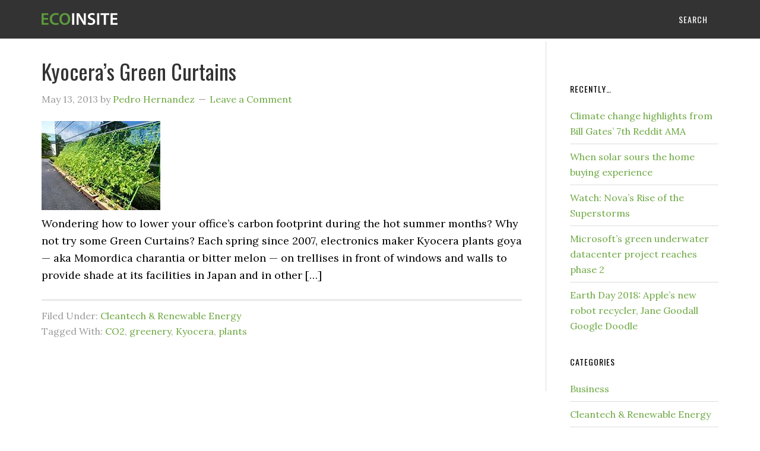

--- FILE ---
content_type: text/html; charset=utf-8
request_url: https://www.google.com/recaptcha/api2/aframe
body_size: -87
content:
<!DOCTYPE HTML><html><head><meta http-equiv="content-type" content="text/html; charset=UTF-8"></head><body><script nonce="TlvfJm6LUOs7jmvclKploQ">/** Anti-fraud and anti-abuse applications only. See google.com/recaptcha */ try{var clients={'sodar':'https://pagead2.googlesyndication.com/pagead/sodar?'};window.addEventListener("message",function(a){try{if(a.source===window.parent){var b=JSON.parse(a.data);var c=clients[b['id']];if(c){var d=document.createElement('img');d.src=c+b['params']+'&rc='+(localStorage.getItem("rc::a")?sessionStorage.getItem("rc::b"):"");window.document.body.appendChild(d);sessionStorage.setItem("rc::e",parseInt(sessionStorage.getItem("rc::e")||0)+1);localStorage.setItem("rc::h",'1768663524552');}}}catch(b){}});window.parent.postMessage("_grecaptcha_ready", "*");}catch(b){}</script></body></html>